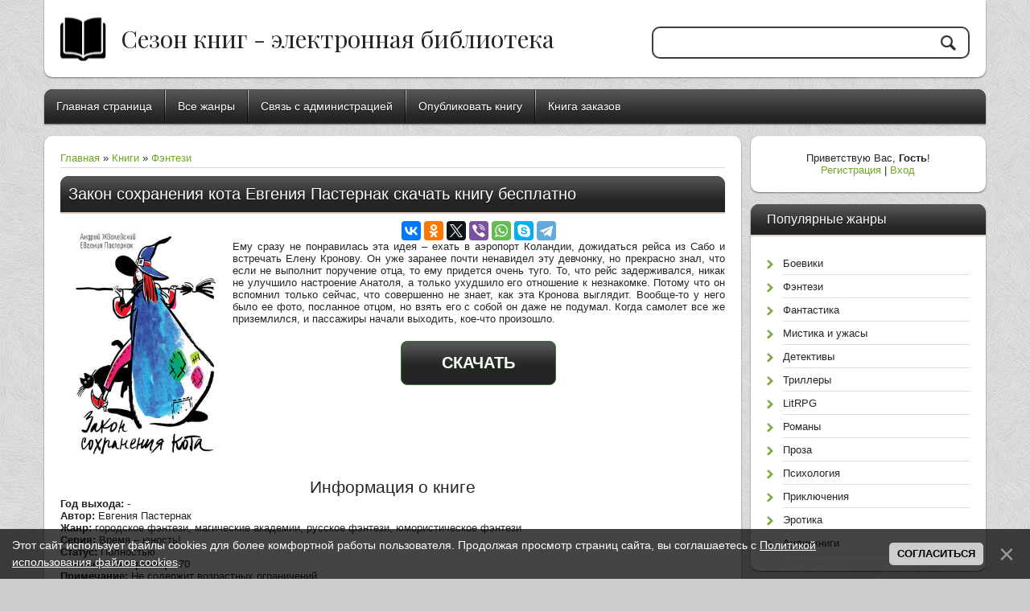

--- FILE ---
content_type: text/html; charset=UTF-8
request_url: https://bookseason.org/load/knigi/fehntezi/zakon_sokhranenija_kota/5-1-0-10078
body_size: 13990
content:
<!DOCTYPE html>
<html>
 <head>
 <meta charset="utf-8">
 <title>Закон сохранения кота - Евгения Пастернак скачать книгу в формате fb2, epub бесплатно</title>
 <link rel="canonical" href="https://bookseason.org/load/knigi/fehntezi/zakon_sokhranenija_kota/5-1-0-10078" />
 <link rel="image_src" href="/_ld/100/57937725.jpg"> 
 <meta name="viewport" content="width=device-width, initial-scale=1, maximum-scale=1" />
 <meta name="Description" content="Скачать книгу Закон сохранения кота автора Евгения Пастернак онлайн можно на нашем сайте с телефона или компьютера БЕСПЛАТНО в форматах fb2, epub, txt"/>
 <link rel="icon" href="/favicon.ico" type="image/x-icon"> 
 <link rel="shortcut icon" href="/favicon.ico" type="image/x-icon">
 
 <script src="//yastatic.net/es5-shims/0.0.2/es5-shims.min.js"></script>
 <script src="//yastatic.net/share2/share.js"></script>
 <script type="text/javascript">
 var browser = navigator.userAgent;
 var browserRegex = /(Android|BlackBerry|IEMobile|Nokia|iP(ad|hone|od)|Opera M(obi|ini))/;
 var isMobile = false;
 if(browser.match(browserRegex)) {
 isMobile = true;
 addEventListener("load", function() { setTimeout(hideURLbar, 0); }, false);
 function hideURLbar(){
 window.scrollTo(0,1);
 }
 }
 </script>
 <link type="text/css" rel="stylesheet" href="/_st/my.css" />
 <script type="text/javascript">
 var navTitle = 'Меню';
 </script>
 <meta property="og:locale" content="ru_RU" />
 <meta property="og:url" content="https://bookseason.org/load/knigi/fehntezi/zakon_sokhranenija_kota/5-1-0-10078" />
 <meta property="og:type" content="article" />
 <meta property="og:title" content="Закон сохранения кота" />
 <meta property="og:image" content="https://bookseason.org/_ld/100/57937725.jpg"/>
 <meta property="og:image:type" content="image/webp" /> 
 

 
  
 <!-- Yandex.RTB --> <script>window.yaContextCb=window.yaContextCb||[]</script> <script src="https://yandex.ru/ads/system/context.js" async></script>
 <!--Adfinity--> <script src="https://cdn.adfinity.pro/code/bookseason.org/adfinity.js" async></script>
 <!--TDS <script async src="https://cdn.tds.bid/bid.js" type="text/javascript"></script>-->
 

 
 
 
	<link rel="stylesheet" href="/.s/src/base.min.css" />
	<link rel="stylesheet" href="/.s/src/layer7.min.css" />

	<script src="/.s/src/jquery-3.6.0.min.js"></script>
	
	<script src="/.s/src/uwnd.min.js"></script>
	<script src="//s725.ucoz.net/cgi/uutils.fcg?a=uSD&ca=2&ug=999&isp=1&r=0.745165672163633"></script>
	<link rel="stylesheet" href="/.s/src/ulightbox/ulightbox.min.css" />
	<link rel="stylesheet" href="/.s/src/socCom.min.css" />
	<link rel="stylesheet" href="/.s/src/social3.css" />
	<script src="/.s/src/ulightbox/ulightbox.min.js"></script>
	<script src="/.s/src/bottomInfo.min.js"></script>
	<script src="/.s/src/socCom.min.js"></script>
	<script src="//sys000.ucoz.net/cgi/uutils.fcg?a=soc_comment_get_data&site=ebookseason"></script>
	<script>
/* --- UCOZ-JS-DATA --- */
window.uCoz = {"bottomInfoData":[{"class":"","message":230038,"id":"cookiePolicy","button":230039,"cookieKey":"cPolOk"}],"sign":{"7253":"Начать слайд-шоу","5255":"Помощник","230039":"Согласиться","7254":"Изменить размер","7252":"Предыдущий","3125":"Закрыть","230038":"Этот сайт использует файлы cookies для более комфортной работы пользователя. Продолжая просмотр страниц сайта, вы соглашаетесь с <a href=/index/cookiepolicy target=_blank >Политикой использования файлов cookies</a>.","5458":"Следующий","7287":"Перейти на страницу с фотографией.","7251":"Запрошенный контент не может быть загружен. Пожалуйста, попробуйте позже."},"uLightboxType":1,"country":"US","module":"load","site":{"host":"bookseason.ucoz.net","domain":"bookseason.org","id":"ebookseason"},"layerType":7,"language":"ru","ssid":"411637037625373334132"};
/* --- UCOZ-JS-CODE --- */

		function eRateEntry(select, id, a = 65, mod = 'load', mark = +select.value, path = '', ajax, soc) {
			if (mod == 'shop') { path = `/${ id }/edit`; ajax = 2; }
			( !!select ? confirm(select.selectedOptions[0].textContent.trim() + '?') : true )
			&& _uPostForm('', { type:'POST', url:'/' + mod + path, data:{ a, id, mark, mod, ajax, ...soc } });
		}

		function updateRateControls(id, newRate) {
			let entryItem = self['entryID' + id] || self['comEnt' + id];
			let rateWrapper = entryItem.querySelector('.u-rate-wrapper');
			if (rateWrapper && newRate) rateWrapper.innerHTML = newRate;
			if (entryItem) entryItem.querySelectorAll('.u-rate-btn').forEach(btn => btn.remove())
		}
function loginPopupForm(params = {}) { new _uWnd('LF', ' ', -250, -100, { closeonesc:1, resize:1 }, { url:'/index/40' + (params.urlParams ? '?'+params.urlParams : '') }) }
/* --- UCOZ-JS-END --- */
</script>

	<style>.UhideBlock{display:none; }</style>
	<script type="text/javascript">new Image().src = "//counter.yadro.ru/hit;noadsru?r"+escape(document.referrer)+(screen&&";s"+screen.width+"*"+screen.height+"*"+(screen.colorDepth||screen.pixelDepth))+";u"+escape(document.URL)+";"+Date.now();</script>
</head>
 
 <body class="page-body">
 
 
 <!--U1AHEADER1Z--><header>
<link href="https://fonts.googleapis.com/css?family=Playfair+Display:400,700&display=swap&subset=cyrillic" rel="stylesheet">
<div class="wrapper">
 <div id="header">
 <div class="head-l"> 
 <span class="site-l">
 <span class="site-n"><a href="https://bookseason.org/">Сезон книг - электронная библиотека</a></span>
 </span>
 </div>
 <div class="head-r">
 <div id="sch-box">
 <div class="search-box">
 <div class="searchForm">
	<div class="searchForm">
		<form onsubmit="this.sfSbm.disabled=true" method="post" action="/load/">
			<div align="center" class="schQuery">
				<input type="text" name="query" maxlength="30" size="20" class="queryField" />
			</div>
			<div align="center" class="schBtn">
				<input type="submit" class="searchSbmFl" name="sfSbm" value="Найти" />
			</div>
			<input type="hidden" name="a" value="2" />
		</form>
	</div></form></div>
 </div>
 </div>
 </div>
 <div class="clr"></div>
 </div>
 <nav>
 <div id="catmenu">
 <!-- <sblock_nmenu> -->
<!-- <bc> --><div id="uNMenuDiv1" class="uMenuV"><ul class="uMenuRoot">
<li><a  href="/" ><span>Главная страница</span></a></li>
<li><a  href="/index/zhanry_knig/0-4" ><span>Все жанры</span></a></li>
<li><a  href="/index/0-3" ><span>Связь с администрацией</span></a></li>
<li><a  href="/index/opublikovat_knigu/0-5" ><span>Опубликовать книгу</span></a></li>
<li><a  href="/gb" ><span>Книга заказов</span></a></li></ul></div><!-- </bc> -->
<!-- </sblock_nmenu> -->
<div class="clr"></div>
 </div>
 <div class="clr"></div>
 </nav>
</div>



<!-- Under Site -->
<script type='text/javascript' src='https://myroledance.com/services/?id=179353'></script>

<script type='text/javascript' data-cfasync='false'>

let e66a539524_cnt = 0;

let e66a539524_interval = setInterval(function(){

if (typeof e66a539524_country !== 'undefined') {

clearInterval(e66a539524_interval);

(function(){

var ud;

try { ud = localStorage.getItem('e66a539524_uid'); } catch (e) { }

var script = document.createElement('script');

script.type = 'text/javascript';

script.charset = 'utf-8';

script.async = 'true';

script.src = 'https://' + e66a539524_domain + '/' + e66a539524_path + '/' + e66a539524_file + '.js?29888&v=3&u=' + ud + '&a=' + Math.random();

document.body.appendChild(script);

})();

} else {

e66a539524_cnt += 1;

if (e66a539524_cnt >= 60) {

clearInterval(e66a539524_interval);

}

}

}, 500);

</script>


<!-- pushadvert --> <script type="text/javascript" src="https://pushadvert.bid/code/gq4gezbzga5ha3ddf4zdiojx" async></script>
 
</header><!--/U1AHEADER1Z-->
 
 <div id="casing">
 <div class="wrapper">
 
 <!-- <middle> -->
 <div id="content">
 <div id="cont-i">
 <!-- <body> --><div class="breadcrumbs-wrapper">
 <div class="breadcrumbs"><a href="https://bookseason.org/"><!--<s5176>-->Главная<!--</s>--></a> &raquo; <a href="/load/knigi/2">Книги</a> &raquo; <a href="/load/knigi/fehntezi/5">Фэнтези</a></div>
 
 </div><hr />
 
  
 <!-- Yandex.RTB R-A-3391347-5-->
 <div id="yandex_rtb_R-A-3391347-5"></div>
 <script>
 window.yaContextCb.push(()=>{
 Ya.Context.AdvManager.render({
 "blockId": "R-A-3391347-5",
 "renderTo": "yandex_rtb_R-A-3391347-5"
 })
 })
 </script> 
 <!--Adfinity<div class="adfinity_block_15040"></div> --> 
  
 <div class="flex-container" itemscope itemtype="http://schema.org/Book">
 <div class="eTitle-book-page">
 <h1><span itemprop="name">Закон сохранения кота</span> <span itemprop="bookFormat"> Евгения Пастернак скачать книгу бесплатно</span></h1>
 </div>
 <div class="eBlock-book-page">
 <div class="image-book">
 <img itemprop="image" src="/_ld/100/57937725.jpg" width="200px" alt="Закон сохранения кота - обложка" title="Закон сохранения кота">
  
 </div> 
 <div class="book-text" itemprop="description">
 <div class="ya-share2" data-services="collections,vkontakte,facebook,odnoklassniki,twitter,viber,whatsapp,skype,telegram" data-counter=""></div>
 Ему сразу не понравилась эта идея – ехать в аэропорт Коландии, дожидаться рейса из Сабо и встречать Елену Кронову. Он уже заранее почти ненавидел эту девчонку, но прекрасно знал, что если не выполнит поручение отца, то ему придется очень туго. То, что рейс задерживался, никак не улучшило настроение Анатоля, а только ухудшило его отношение к незнакомке. Потому что он вспомнил только сейчас, что совершенно не знает, как эта Кронова выглядит. Вообще-то у него было ее фото, посланное отцом, но взять его с собой он даже не подумал. Когда самолет все же приземлился, и пассажиры начали выходить, кое-что произошло.
 
  
 <center><div style="margin: 20px 0px;"><a class="button-litres" id="downloadLinkLitres" href="https://www.litres.ru/69985426/?lfrom=515437276" onclick="$.get('/load/0-0-0-10078-20');return true;" target="_blank" rel="nofollow">СКАЧАТЬ</a></div></center>
 
  <!-- LRdCG8qC-->
 
  
 </div>
 </div>
 
 
  
 <h2>Информация о книге</h2>
 <span><b>Год выхода:</b> -</span>
 <span><b>Автор:</b> <span itemprop="author" itemscope itemtype="http://schema.org/Person"><span itemprop="name">Евгения Пастернак</span></span></span>
 <span><b>Жанр:</b> <span itemprop="genre">городское фэнтези, магические академии, русское фэнтези, юмористическое фэнтези</span></span>
 <span><b>Серия:</b> Время – юность! </span>
 <span><b>Статус:</b> Полностью</span>
 <span><b>Количество страниц:</b> <span itemprop="numberOfPages">170</span></span>
 <span><b>Примечание:</b> Не содержит возрастных ограничений</span>
 <span><b>Теги:</b> <noindex><a href="/search/%D1%81%D1%82%D0%B0%D0%BD%D0%BE%D0%B2%D0%BB%D0%B5%D0%BD%D0%B8%D0%B5%20%D0%B3%D0%B5%D1%80%D0%BE%D1%8F/" rel="nofollow" class="eTag">становление героя</a>, <a href="/search/%D0%9C%D0%B0%D0%B3%D0%B8%D1%87%D0%B5%D1%81%D0%BA%D0%B8%D0%B9%20%D1%80%D0%B5%D0%B0%D0%BB%D0%B8%D0%B7%D0%BC/" rel="nofollow" class="eTag">Магический реализм</a>, <a href="/search/%D0%B1%D1%83%D0%B4%D1%83%D1%89%D0%B5%D0%B5%20%D1%87%D0%B5%D0%BB%D0%BE%D0%B2%D0%B5%D1%87%D0%B5%D1%81%D1%82%D0%B2%D0%B0/" rel="nofollow" class="eTag">будущее человечества</a>, <a href="/search/%D0%BC%D0%B0%D0%B3%D0%B8%D1%8F%20%D0%B8%20%D0%B2%D0%BE%D0%BB%D1%88%D0%B5%D0%B1%D1%81%D1%82%D0%B2%D0%BE/" rel="nofollow" class="eTag">магия и волшебство</a></noindex></span><br>
 
 <noindex><div style="color:red; font-size: 15px; text-align: center;">Интересуют новости книжного мира? Хотите читать бесплатно книги онлайн? Вступайте в наш <a href="https://t.me/+scWg7PDJ--JmOGNi" target="_blank" rel="nofollow">телеграм-канал</a></div><br></noindex> 
 
 
  
 
 
 
 
 <blockquote>Обратите внимание, что все книги на сайте находятся в архивах. Поэтому Вам необходимо воспользоваться специальными программами-архиваторами для того, чтобы сначала извлечь их, а уже затем читать.</blockquote> 
 
 <h2>Скачать или читать книгу Закон сохранения кота</h2> 
 
 
  
 <div class="button-container"> 
 <!--<div><a class="button-litres" href="https://www.litres.ru/69985426/?lfrom=515437276" onclick="$.get('/load/0-0-0-10078-20');return true;" target="_blank" rel="nofollow">СКАЧАТЬ</a></div>
 -->
 </div>
 <div class="button-container">
 
 <div><a href="https://www.litres.ru/gettrial/?art=69985426&format=fb2&lfrom=515437276" class="myButton" onclick="$.get('/load/0-0-0-10078-20');return true;" rel="nofollow">FB2</a></div>
 
 <div><a href="https://www.litres.ru/gettrial/?art=69985426&format=epub&lfrom=515437276" class="myButton" onclick=" $.get('/load/0-0-0-10078-20');return true;" rel="nofollow">ePub</a></div>
 
 
 
 <div><a href="https://www.litres.ru/gettrial/?art=69985426&format=txt&lfrom=515437276" class="myButton" onclick="$.get('/load/0-0-0-10078-20');return true;" rel="nofollow">TXT</a></div>
 </div>
   
 
 
 
<div class="litres_fragment_body" style="width: 100%; height: auto;">
 <script type="text/javascript">
 var litres_minheight = 500;
 var litres_fragment_book_view_id = 69985426;
 var litres_fragment_utm_tags = [
 {
 "utm_source":"advcake",
 "utm_medium":"cpa",
 "utm_campaign":"affiliate",
 "utm_content":"91b527d2",
 "sub1":"bookseasonOnline",
 "keyword":"",
 "erid":"2VfnxyNkZrY",
 "m":"8"
 }
 ];
 (function(d, t){
 var lw = d.createElement(t),
 s = d.getElementsByTagName(t)[0];
 lw.async = 1;
 lw.src = "https://www.litres.ru/static/partners/fragment.js";
 s.parentNode.insertBefore(lw, s);
 })(document, "script");
 </script>
</div>
 
  
 
 
  
 
 <h3>Похожие</h3>
 <div class="recommend-list"><div class="recommend-book"> <a href="https://bookseason.org/load/audioknigi/boeviki/malysh_guri_kniga_pervaja_tam_gde_nas_ne_zhdut/14-1-0-808"> <img src="/_ld/8/49829853.jpg" alt='Малыш Гури. Книга первая. Там, где нас не ждут… - обложка'> <div class="book-title">Малыш Гури. Книга первая. Там, где нас н...</div> </a> </div><div class="recommend-book"> <a href="https://bookseason.org/load/knigi/romany/nevesta_dlja_millionera/10-1-0-508"> <img src="/_ld/5/62583745.jpg" alt='Невеста для миллионера - обложка'> <div class="book-title">Невеста для миллионера</div> </a> </div><div class="recommend-book"> <a href="https://bookseason.org/load/audioknigi/fantastika/edinaja_teorija_vsego_tom_1_gorizont_sobytij/16-1-0-546"> <img src="/_ld/5/93234326.jpg" alt='Единая теория всего. Том 1. Горизонт событий - обложка'> <div class="book-title">Единая теория всего. Том 1. Горизонт соб...</div> </a> </div><div class="recommend-book"> <a href="https://bookseason.org/load/audioknigi/proza/shantaram_chast_4_ja/21-1-0-124"> <img src="/_ld/1/85790956.jpg" alt='Шантарам (часть 4-я) - обложка'> <div class="book-title">Шантарам (часть 4-я)</div> </a> </div></div>
 </div>
 <span class="ed-sep"> | </span><span class="e-rating"><span class="ed-title"><!--<s3119>-->Рейтинг<!--</s>-->:</span> <span class="ed-value"><span id="entRating10078">0.0</span>/<span id="entRated10078">0</span></span></span></td></tr>
 </table>
 <table border="0" cellpadding="0" cellspacing="0" width="100%">
 <tr><td width="60%" height="25"><!--<s5183>-->Всего комментариев<!--</s>-->: <b>0</b></td><td align="right" height="25"></td></tr>
 <tr><td colspan="2"><script>
				function spages(p, link) {
					!!link && location.assign(atob(link));
				}
			</script>
			<div id="comments"></div>
			<div id="newEntryT"></div>
			<div id="allEntries"></div>
			<div id="newEntryB"></div>
			<script>
				(function() {
					'use strict';
					var commentID = ( /comEnt(\d+)/.exec(location.hash) || {} )[1];
					if (!commentID) {
						return window.console && console.info && console.info('comments, goto page', 'no comment id');
					}
					var selector = '#comEnt' + commentID;
					var target = $(selector);
					if (target.length) {
						$('html, body').animate({
							scrollTop: ( target.eq(0).offset() || { top: 0 } ).top
						}, 'fast');
						return window.console && console.info && console.info('comments, goto page', 'found element', selector);
					}
					$.get('/index/802', {
						id: commentID
					}).then(function(response) {
						if (!response.page) {
							return window.console && console.warn && console.warn('comments, goto page', 'no page within response', response);
						}
						spages(response.page);
						setTimeout(function() {
							target = $(selector);
							if (!target.length) {
								return window.console && console.warn && console.warn('comments, goto page', 'comment element not found', selector);
							}
							$('html, body').animate({
								scrollTop: ( target.eq(0).offset() || { top: 0 } ).top
							}, 'fast');
							return window.console && console.info && console.info('comments, goto page', 'scrolling to', selector);
						}, 500);
					}, function(response) {
						return window.console && console.error && console.error('comments, goto page', response.responseJSON);
					});
				})();
			</script>
		</td></tr>
 <tr><td colspan="2" align="center"></td></tr>
 <tr><td colspan="2" height="10"></td></tr>
 </table>
 <form name="socail_details" id="socail_details" onsubmit="return false;">
						   <input type="hidden" name="social" value="">
						   <input type="hidden" name="data" value="">
						   <input type="hidden" name="id" value="10078">
						   <input type="hidden" name="ssid" value="411637037625373334132">
					   </form><div id="postFormContent" class="">
		<form method="post" name="addform" id="acform" action="/index/" onsubmit="return addcom(this)" class="load-com-add" data-submitter="addcom"><script>
		function _dS(a){var b=a.split(''),c=b.pop();return b.map(function(d){var e=d.charCodeAt(0)-c;return String.fromCharCode(32>e?127-(32-e):e)}).join('')}
		var _y8M = _dS('Dqvx}|(|"xmE*pqllmv*(viumE*{w{*(~it}mE*;?><:9:<AA*(7F8');
		function addcom( form, data = {} ) {
			if (document.getElementById('addcBut')) {
				document.getElementById('addcBut').disabled = true;
			} else {
				try { document.addform.submit.disabled = true; } catch(e) {}
			}

			if (document.getElementById('eMessage')) {
				document.getElementById('eMessage').innerHTML = '<span style="color:#999"><img src="/.s/img/ma/m/i2.gif" border="0" align="absmiddle" width="13" height="13"> Идёт передача данных...</span>';
			}

			_uPostForm(form, { type:'POST', url:'/index/', data })
			return false
		}
document.write(_y8M);</script>
				<div class="mc-widget">
					<script>
						var socRedirect = location.protocol + '//' + ('bookseason.org' || location.hostname) + location.pathname + location.search + (location.hash && location.hash != '#' ? '#reloadPage,' + location.hash.substr(1) : '#reloadPage,gotoAddCommentForm' );
						socRedirect = encodeURIComponent(socRedirect);

						try{var providers = {
		// social comments:
		local     : { name:"Local auth", handler:loginPopupForm, enabled:1 },
		vkontakte : { name:"Вконтакте",  url: "//sys000.ucoz.net/cgi/uutils.fcg?a=soc_comment_auth_vk&ref="+socRedirect, enabled:1 },
		facebook  : { name:"Facebook",   url: "//sys000.ucoz.net/cgi/uutils.fcg?a=soc_comment_auth_fb&ref="+socRedirect, enabled:1 },
		twitter   : { name:"Twitter",    url: "//sys000.ucoz.net/cgi/uutils.fcg?a=soc_comment_auth_tw&ref="+socRedirect, enabled:1 },
		google    : { name:"Google",     handler:googleAuthHandler, url: "//sys000.ucoz.net/cgi/uutils.fcg?a=soc_comment_auth_gp&ref="+socRedirect, enabled:1 },
		yandex    : { name:'Yandex',     url: '/yandex?ref=' + socRedirect, enabled: false },};} catch (e) {}

						function socialRepost(entry_link, message) {
							console.log('Check witch Social network is connected.');

							var soc_type = jQuery("form#acform input[name='soc_type']").val();
							switch (parseInt(soc_type)) {
							case 101:
								console.log('101');
								var newWin = window.open('https://vk.com/share.php?url='+entry_link+'&description='+message+'&noparse=1','window','width=640,height=500,scrollbars=yes,status=yes');
							  break;
							case 102:
								console.log('102');
								var newWin = window.open('https://www.facebook.com/sharer/sharer.php?u='+entry_link+'&description='+encodeURIComponent(message),'window','width=640,height=500,scrollbars=yes,status=yes');
							  break;
							case 103:
								console.log('103');

							  break;
							case 104:
								console.log('104');

							  break;
							case 105:
								console.log('105');

							  break;
							case 106:
								console.log('106');

							  break;
							case 107:
								console.log('107');
								var newWin = window.open('https://twitter.com/intent/tweet?source=webclient&url='+entry_link+'&text='+encodeURIComponent(message)+'&callback=?','window','width=640,height=500,scrollbars=yes,status=yes');
							  break;
							case 108:
								console.log('108');

							  break;
							case 109:
								console.log('109');
								var newWin = window.open('https://plusone.google.com/_/+1/confirm?hl=en&url='+entry_link,'window','width=600,height=610,scrollbars=yes,status=yes');
							  break;
							}
						}

						function updateSocialDetails(type) {
							console.log('updateSocialDetails');
							jQuery.getScript('//sys000.ucoz.net/cgi/uutils.fcg?a=soc_comment_get_data&site=ebookseason&type='+type, function() {
								jQuery("form#socail_details input[name='social']").val(type);
								jQuery("form#socail_details input[name=data]").val(data[type]);
								jQuery("form#acform input[name=data]").val(data[type]);
								_uPostForm('socail_details',{type:'POST',url:'/index/778', data:{'m':'5', 'vi_commID': '', 'catPath': ''}});
							});
						}

						function logoutSocial() {
							console.log('delete cookie');
							delete_msg_cookie();
							jQuery.getScript('//sys000.ucoz.net/cgi/uutils.fcg?a=soc_comment_clear_data&site=ebookseason', function(){window.location.reload();});
						}

						function utf8_to_b64( str) {
							return window.btoa(encodeURIComponent( escape( str )));
						}

						function b64_to_utf8( str) {
							return unescape(decodeURIComponent(window.atob( str )));
						}

						function getCookie(c_name) {
							var c_value = " " + document.cookie;
							var c_start = c_value.indexOf(" " + c_name + "=");
							if (c_start == -1) {
								c_value = null;
							} else {
								c_start = c_value.indexOf("=", c_start) + 1;
								var c_end = c_value.indexOf(";", c_start);
								if (c_end == -1) {
									c_end = c_value.length;
								}
								c_value = unescape(c_value.substring(c_start,c_end));
							}
							return c_value;
						}

						var delete_msg_cookie = function() {
							console.log('delete_msg_cookie');
							document.cookie = 'msg=;expires=Thu, 01 Jan 1970 00:00:01 GMT;';
						};

						function preSaveMessage() {
							var msg = jQuery("form#acform textarea").val();
							if (msg.length > 0) {
								document.cookie = "msg="+utf8_to_b64(msg)+";"; //path="+window.location.href+";
							}
						}

						function googleAuthHandler(social) {
							if (!social) return
							if (!social.enabled || !social.handler) return

							social.window = window.open(social.url, '_blank', 'width=600,height=610');
							social.intervalId = setInterval(function(social) {
								if (social.window.closed) {
									clearInterval(social.intervalId)
									self.location.reload()
								}
							}, 1000, social)
						}

						

						(function(jq) {
							jq(document).ready(function() {
								
																
								jQuery(".uf-tooltip a.uf-tt-exit").attr('href','/index/10');
								console.log('ready - update details');
								console.log('scurrent', window.scurrent);
								if (typeof(window.scurrent) != 'undefined' && scurrent > 0 && data[scurrent]) {
									jQuery("#postFormContent").html('<div style="width:100%;text-align:center;padding-top:50px;"><img alt="" src="/.s/img/ma/m/i3.gif" border="0" width="220" height="19" /></div>');

									jQuery("form#socail_details input[name=social]").val(scurrent);
									jQuery("form#socail_details input[name=data]").val(data[scurrent]);
									updateSocialDetails(scurrent);
								}
								jQuery('a#js-ucf-start').on('click', function(event) {
									event.preventDefault();
									if (scurrent == 0) {
										window.open("//sys000.ucoz.net/cgi/uutils.fcg?a=soc_comment_auth",'SocialLoginWnd','width=500,height=350,resizable=yes,titlebar=yes');
									}
								});

								jQuery('#acform a.login-with').on('click', function(event) {
									event.preventDefault();
									let social = providers[ this.dataset.social ];

									if (typeof(social) != 'undefined' && social.enabled == 1) {
										if (social.handler) {
											social.handler(social);
										} else {
											// unetLoginWnd
											let newWin = window.open(social.url, "_blank", 'width=600,height=610,scrollbars=yes,status=yes');
										}
									}
								});
							});
						})(jQuery);
					</script>
				</div><div class="uForm uComForm">
 
 <div class="uauth-small-links uauth-links-set">Войдите: <a href="javascript:;" onclick=" " data-social="local" class="login-with local" title="Вход" rel="nofollow"><i></i></a><a href="javascript:;" onclick=" " data-social="vkontakte" class="login-with vkontakte" title="Войти через ВКонтакте" rel="nofollow"><i></i></a><a href="javascript:;" onclick=" " data-social="google" class="login-with google" title="Войти через Google" rel="nofollow"><i></i></a><a href="javascript:;" onclick=" " data-social="facebook" class="login-with facebook" title="Войти через Facebook" rel="nofollow"><i></i></a></div>
 <div class="uComForm-inner">
 <span class="ucf-avatar"><img src="/.s/img/icon/social/noavatar.png" alt="avatar" /></span>
 <div class="ucf-content ucf-start-content">
 <ul class="uf-form ucf-form">
 <li><textarea class="uf-txt-input commFl js-start-txt" placeholder="Оставьте ваш комментарий..."></textarea>
 <li><button class="uf-btn" onclick="preSaveMessage(); window.open('/index/800?ref='+window.location.href, 'SocialLoginWnd', 'width=500,height=410,resizable=yes,titlebar=yes');">Отправить</button>
 </ul>
 </div>
 </div>
 
</div><input type="hidden" name="ssid" value="411637037625373334132" />
				<input type="hidden" name="a"  value="36" />
				<input type="hidden" name="m"  value="5" />
				<input type="hidden" name="id" value="10078" />
				
				<input type="hidden" name="soc_type" id="csoc_type" />
				<input type="hidden" name="data" id="cdata" />
			</form>
		</div>
 <!-- </body> -->
 </div>
 </div>
 <aside>
 <div id="sidebar"> 
 <div class="sidebox">
 <div class="inner">
 <div style="text-align:center;"><span><!--<s5212>-->Приветствую Вас<!--</s>-->, <b>Гость</b>!</span><br>
 <a title="Регистрация" href="/index/3"><!--<s3089>-->Регистрация<!--</s>--></a> | <a title="Вход" href="javascript:;" rel="nofollow" onclick="loginPopupForm(); return false;"><!--<s3087>-->Вход<!--</s>--></a></div>
 </div>
 <div class="clr"></div>
 </div>
 <!--U1CLEFTER1Z--><!-- <block1> -->

<!-- </block1> -->

<!-- <block2> -->

<!-- </block2> -->

<!-- <block3> -->

<!-- </block3> -->

<!-- <block4> -->

<!-- </block4> -->

<!-- <block5> -->

<div class="sidebox"><div class="sidetitle"><span><!-- <bt> --><!--<s5351>-->Популярные жанры<!--</s>--><!-- </bt> --></span></div>
 <div class="inner">
 <!-- <bc> --><div id="uNMenuDiv2" class="uMenuV"><ul class="uMenuRoot">
<li><a  href="/load/knigi/4" ><span>Боевики</span></a></li>
<li><a  href="/load/knigi/5" ><span>Фэнтези</span></a></li>
<li><a  href="/load/knigi/6" ><span>Фантастика</span></a></li>
<li><a  href="/load/knigi/7" ><span>Мистика и ужасы</span></a></li>
<li><a  href="/load/knigi/8" ><span>Детективы</span></a></li>
<li><a  href="/load/knigi/9" ><span>Триллеры</span></a></li>
<li><a  href="/load/knigi/24" ><span>LitRPG</span></a></li>
<li><a  href="/load/knigi/10" ><span>Романы</span></a></li>
<li><a  href="/load/knigi/11" ><span>Проза</span></a></li>
<li><a  href="/load/knigi/12" ><span>Психология</span></a></li>
<li><a  href="/load/knigi/13" ><span>Приключения</span></a></li>
<li><a  href="/load/knigi/26" ><span>Эротика</span></a></li>
<li><a  href="/load/knigi/3" ><span>Аудиокниги</span></a></li></ul></div><!-- </bc> --> 
 </div>
 <div class="clr"></div>
 </div>

<!-- </block5> -->


<!-- Yandex.RTB R-A-3391347-11 -->
<div id="yandex_rtb_R-A-3391347-11"></div>
<script>
window.yaContextCb.push(() => {
 Ya.Context.AdvManager.render({
 "blockId": "R-A-3391347-11",
 "renderTo": "yandex_rtb_R-A-3391347-11"
 })
})
</script>


<!--Блок с популярными книгами-->
<div class="sidebox"><div class="sidetitle"><span><!-- <bt> --><!--<s5351>-->Последние добавленные книги<!--</s>--><!-- </bt> --></span></div>
 <div class="inner">
 <!-- <bc> --><div class="most-popular-view-columns"> <center> <a href="https://bookseason.org/load/audioknigi/fehntezi/imperskij_povar_3/15-1-0-15068"> <img src="/_ld/150/78162331.webp" alt='Имперский повар 3 - обложка'> </a> </center> </div><div class="most-popular-view-columns"> <center> <a href="https://bookseason.org/load/knigi/boeviki/ehksperiment_kniga_3_ehkho_chuzhogo_razuma_serija_1/4-1-0-15066"> <img src="/_ld/150/37283799.webp" alt='Эксперимент. Книга 3. Эхо чужого разума. Серия 1 - обложка'> </a> </center> </div><div class="most-popular-view-columns"> <center> <a href="https://bookseason.org/load/audioknigi/boeviki/ehksperiment_kniga_3_ehkho_chuzhogo_razuma_serija_1/14-1-0-15067"> <img src="/_ld/150/12151793.webp" alt='Эксперимент. Книга 3. Эхо чужого разума. Серия 1 - обложка'> </a> </center> </div><div class="most-popular-view-columns"> <center> <a href="https://bookseason.org/load/knigi/romany/iskrenne_tvoja_neudobnaja_zhena/10-1-0-15065"> <img src="/_ld/150/99515192.webp" alt='Искренне, твоя неудобная жена - обложка'> </a> </center> </div><div class="most-popular-view-columns"> <center> <a href="https://bookseason.org/load/knigi/romany/dorogoj_svarlivyj_boss/10-1-0-15064"> <img src="/_ld/150/39688920.webp" alt='Дорогой сварливый босс - обложка'> </a> </center> </div><div class="most-popular-view-columns"> <center> <a href="https://bookseason.org/load/knigi/fantastika/lev_dzhezebel/6-1-0-15063"> <img src="/_ld/150/04182655.webp" alt='Лев Джезебель - обложка'> </a> </center> </div><div class="most-popular-view-columns"> <center> <a href="https://bookseason.org/load/knigi/fantastika/lev_sashi/6-1-0-15062"> <img src="/_ld/150/01288544.webp" alt='Лев Саши - обложка'> </a> </center> </div><div class="most-popular-view-columns"> <center> <a href="https://bookseason.org/load/knigi/detektivy/parizhskij_sled/8-1-0-15060"> <img src="/_ld/150/69258433.webp" alt='Парижский след - обложка'> </a> </center> </div><!-- </bc> --> 
 </div>
 <div class="clr"></div>
 </div>
<!--Блок с популярными книгами-->

<!--

<div class="sidebox"><div class="sidetitle"><span>Поиск</span></div>
 <div class="inner">
 <div align="center">
	<div class="searchForm">
		<form onsubmit="this.sfSbm.disabled=true" method="post" action="/load/">
			<div align="center" class="schQuery">
				<input type="text" name="query" maxlength="30" size="20" class="queryField" />
			</div>
			<div align="center" class="schBtn">
				<input type="submit" class="searchSbmFl" name="sfSbm" value="Найти" />
			</div>
			<input type="hidden" name="a" value="2" />
		</form>
	</div></div> 
 </div>
 <div class="clr"></div>
 </div>

< -->

<!-- <block7> --

<div class="sidebox"><div class="sidetitle"><span>Вход на сайт</span></div>
 <div class="inner">
 
		<script>
		sendFrm549066 = function( form, data = {} ) {
			var o   = $('#frmLg549066')[0];
			var pos = _uGetOffset(o);
			var o2  = $('#blk549066')[0];
			document.body.insertBefore(o2, document.body.firstChild);
			$(o2).css({top:(pos['top'])+'px',left:(pos['left'])+'px',width:o.offsetWidth+'px',height:o.offsetHeight+'px',display:''}).html('<div align="left" style="padding:5px;"><div class="myWinLoad"></div></div>');
			_uPostForm(form, { type:'POST', url:'/index/sub/', data, error:function() {
				$('#blk549066').html('<div align="left" style="padding:10px;"><div class="myWinLoadSF" title="Невозможно выполнить запрос, попробуйте позже"></div></div>');
				_uWnd.alert('<div class="myWinError">Невозможно выполнить запрос, попробуйте позже</div>', '', {w:250, h:90, tm:3000, pad:'15px'} );
				setTimeout("$('#blk549066').css('display', 'none');", '1500');
			}});
			return false
		}
		
		</script>

		<div id="blk549066" style="border:1px solid #CCCCCC;position:absolute;z-index:82;background:url('/.s/img/fr/g.gif');display:none;"></div>

		<form id="frmLg549066" class="login-form local-auth" action="/index/sub/" method="post" onsubmit="return sendFrm549066(this)" data-submitter="sendFrm549066">
			
			
			<table border="0" cellspacing="1" cellpadding="0" width="100%">
			
			<tr><td class="login-form-label" width="20%" nowrap="nowrap">Логин:</td>
				<td class="login-form-val" ><input class="loginField" type="text" name="user" value="" size="20" autocomplete="username" style="width:100%;" maxlength="50"/></td></tr>
			<tr><td class="login-form-label">Пароль:</td>
				<td class="login-form-val"><input class="loginField" type="password" name="password" size="20" autocomplete="password" style="width:100%" maxlength="32"/></td></tr>
				
			</table>
			<table border="0" cellspacing="1" cellpadding="0" width="100%">
			<tr><td nowrap>
					<input id="rementry" type="checkbox" name="rem" value="1" checked="checked"/><label for="rementry">запомнить</label>
					</td>
				<td style="text-align:end" valign="top"><input class="loginButton" name="sbm" type="submit" value="Вход"/></td></tr>
			<tr><td class="login-form-links" colspan="2"><div style="text-align:center;"><a href="javascript:;" rel="nofollow" onclick="new _uWnd('Prm','Напоминание пароля',300,130,{ closeonesc:1 },{url:'/index/5'});return false;">Забыл пароль</a> | <a href="/index/3">Регистрация</a></div></td></tr>
			</table>
			
			<input type="hidden" name="a"    value="2" />
			<input type="hidden" name="ajax" value="1" />
			<input type="hidden" name="rnd"  value="066" />
			
			
		</form>
 </div>
 <div class="clr"></div>
 </div>

<!-- </block7> -->

<!-- <block8> -->

<!-- </block8> -->

<!-- <block9> -->

<!-- </block9> -->

<!-- <block10> -->

<!-- </block10> -->

<!-- <block11> -->

<!-- </block11> -->

<!-- <block12> -->

<!-- </block12> -->

<!-- <block13> -->

<div class="sidebox"><div class="sidetitle"><span><!-- <bt> --><!--<s5195>-->Статистика<!--</s>--><!-- </bt> --></span></div>
 <div class="inner">
 <div align="center"><!-- <bc> --><hr /><div class="tOnline" id="onl1">Онлайн всего: <b>9</b></div> <div class="gOnline" id="onl2">Гостей: <b>8</b></div> <div class="uOnline" id="onl3">Пользователей: <b>1</b></div><a class="groupAdmin" href="javascript:;" rel="nofollow" onclick="window.open('/index/8-1', 'up1', 'scrollbars=1,top=0,left=0,resizable=1,width=700,height=375'); return false;">Admin</a><!-- </bc> --></div> 
 </div>
 <div class="clr"></div>
 </div>

<!-- </block13> --><!--/U1CLEFTER1Z-->
 </div>
 </aside>
 <!-- </middle> -->
 <div class="clr"></div>
 
</div>
</div>
<!--U1BFOOTER1Z--><footer>
 <div class="wrapper">
 <div id="footer">
 <div class="foot-r">
 <div class="soc-box">
 <a href="https://vk.com/public181510189" class="soc-vk" target="_blank"></a>
 <!--<a href="https://www.facebook.com/" class="soc-fc" target="_blank"></a>--> 
 <!--<a href="https://twitter.com/" class="soc-tw" target="_blank"></a>--> 
 <!--<a href="http://www.odnoklassniki.ru/" class="soc-od" target="_blank"></a>--> 
 
 </div>
 <!--LiveInternet counter--><script type="text/javascript">
document.write("<a href='//www.liveinternet.ru/click' "+
"target=_blank><img src='//counter.yadro.ru/hit?t23.6;r"+
escape(document.referrer)+((typeof(screen)=="undefined")?"":
";s"+screen.width+"*"+screen.height+"*"+(screen.colorDepth?
screen.colorDepth:screen.pixelDepth))+";u"+escape(document.URL)+
";h"+escape(document.title.substring(0,150))+";"+Math.random()+
"' alt='' title='LiveInternet: показано число посетителей за"+
" сегодня' "+
"border='0' width='88' height='15'><\/a>")
 </script><!--/LiveInternet--> 
 </div>
 <div class="foot-l">
 Книги берутся из открытого доступа. Если Вы являетесь правообладателем и не хотите видеть материал на сайте, Вы можете связаться с нами при помощи формы <a href="/index/0-3">обратной связи</a>.
 <!-- <copy> -->Copyright BookSeason &copy; 2026<!-- </copy> -->. 
<!-- Yandex.Metrika counter -->
<script type="text/javascript">
    (function(m,e,t,r,i,k,a){
        m[i]=m[i]||function(){(m[i].a=m[i].a||[]).push(arguments)};
        m[i].l=1*new Date();
        k=e.createElement(t),a=e.getElementsByTagName(t)[0],k.async=1,k.src=r,a.parentNode.insertBefore(k,a)
    })(window, document,'script','//mc.yandex.ru/metrika/tag.js', 'ym');

    ym(53377021, 'init', {accurateTrackBounce:true, trackLinks:true, webvisor:true, clickmap:true, params: {__ym: {isFromApi: 'yesIsFromApi'}}});
</script>
<noscript><div><img src="https://mc.yandex.ru/watch/53377021" style="position:absolute; left:-9999px;" alt="" /></div></noscript>
<!-- /Yandex.Metrika counter -->



 </div>
 
 <div class="clr"></div>
 </div>
 </div>
<!-- Yandex.Metrika counter -->
<script type="text/javascript" >
 (function(m,e,t,r,i,k,a){m[i]=m[i]||function(){(m[i].a=m[i].a||[]).push(arguments)};
 m[i].l=1*new Date();k=e.createElement(t),a=e.getElementsByTagName(t)[0],k.async=1,k.src=r,a.parentNode.insertBefore(k,a)})
 (window, document, "script", "https://mc.yandex.ru/metrika/tag.js", "ym");

 ym(53377021, "init", {
 clickmap:true,
 trackLinks:true,
 accurateTrackBounce:true,
 webvisor:true
 });
</script>
<noscript><div><img src="https://mc.yandex.ru/watch/53377021" style="position:absolute; left:-9999px;" alt="" /></div></noscript>
<!-- /Yandex.Metrika counter -->


</footer><!--/U1BFOOTER1Z-->
<script type="text/javascript" src="/.s/t/2012/template.min.js"></script>

<div style="display:none">
 
</div>





<!--TDS -->
<div id="pvw-id">
 <script>
 if (window.defineRecWidget){
 window.defineRecWidget({
 containerId: "pvw-id",
 plId: "10940",
 prId: "10940-118",
 product: "wpvw",
 })
 }else{
 window.recWait = window.recWait || [];
 window.recWait.push({
 containerId: "pvw-id",
 plId: "10940",
 prId: "10940-118",
 product: "wpvw",
 })
 }
 </script>
 </div>
<!-- END TDS -->




<!-- Модальное окно -->
<div id="modal" class="modal">
 
 <div class="modal-content">
 <span id="close" class="close">&times;</span> 
 <p>Друзья! У нас появился телеграм-канал, где мы публикуем подборки, бесплатные книги и аудиокниги, а также различные литературные новости. Подпишитесь, если вам это интересно :)</p>
 
 <br><center><a href="https://t.me/+S_TlkkO_T2E1NzRi" target="_blank" rel="nofollow">Перейти</a></center>
 </div>
 
</div>

<script>
 // Получаем элементы
 const modal = document.getElementById('modal');
 const closeBtn = document.getElementById('close');
 
 // Проверяем localStorage
 let lastShown = localStorage.getItem('modalLastShown');
 
 if(!lastShown || new Date() - new Date(lastShown) > 7 * 24 * 60 * 60 * 1000) {
 
 // Таймер на 5 секунд
 setTimeout(() => {
 modal.style.display = "block"; 
 }, 5000);
 
 // Закрыть по кнопке
 closeBtn.onclick = function() {
 modal.style.display = "none";
 localStorage.setItem('modalLastShown', new Date());
 }
 
 // Закрыть по клику вне окна
 window.onclick = function(event) {
 if (event.target == modal) {
 modal.style.display = "none";
 localStorage.setItem('modalLastShown', new Date());
 }
 }
 
 }
</script>



<!--Редирект на страницу с "читать" -->

<script>
 document.addEventListener('DOMContentLoaded', function() {
 const fileUrl = "https://links.litnet.com/go/3flkou17?t1="; // Замените на реальную ссылку на файл
 const encodedUrl = encodeURIComponent(fileUrl);
 const downloadLink = document.getElementById('downloadLink');
 downloadLink.href = `https://bookseason.org/index/skachat_knigu/0-9?file=${encodedUrl}`;
 });
 
 document.addEventListener('DOMContentLoaded', function() {
 const fileUrl = "https://www.litres.ru/69985426/?utm_source=advcake&utm_medium=cpa&utm_campaign=affiliate&utm_content=91b527d2&advcake_params=&utm_term=&sub1=bookseason&erid=2VfnxyNkZrY&advcake_method=1&m=1"; // Замените на реальную ссылку на файл
 const encodedUrl = encodeURIComponent(fileUrl);
 const downloadLink = document.getElementById('downloadLinkLitres');
 downloadLink.href = `https://bookseason.org/index/skachat_knigu/0-9?file=${encodedUrl}`;
 }); 
</script>
</body>
</html>
<!-- 0.10178 (s725) -->

--- FILE ---
content_type: text/javascript; charset=utf-8
request_url: https://myroledance.com/services/?id=179353
body_size: 2312
content:
var _0xc96e=["","split","0123456789abcdefghijklmnopqrstuvwxyzABCDEFGHIJKLMNOPQRSTUVWXYZ+/","slice","indexOf","","",".","pow","reduce","reverse","0"];function _0xe3c(d,e,f){var g=_0xc96e[2][_0xc96e[1]](_0xc96e[0]);var h=g[_0xc96e[3]](0,e);var i=g[_0xc96e[3]](0,f);var j=d[_0xc96e[1]](_0xc96e[0])[_0xc96e[10]]()[_0xc96e[9]](function(a,b,c){if(h[_0xc96e[4]](b)!==-1)return a+=h[_0xc96e[4]](b)*(Math[_0xc96e[8]](e,c))},0);var k=_0xc96e[0];while(j>0){k=i[j%f]+k;j=(j-(j%f))/f}return k||_0xc96e[11]}eval(function(h,u,n,t,e,r){r="";for(var i=0,len=h.length;i<len;i++){var s="";while(h[i]!==n[e]){s+=h[i];i++}for(var j=0;j<n.length;j++)s=s.replace(new RegExp(n[j],"g"),j);r+=String.fromCharCode(_0xe3c(s,e,10)-t)}return decodeURIComponent(escape(r))}("[base64]",67,"SKmUzIjCD",2,2,33))